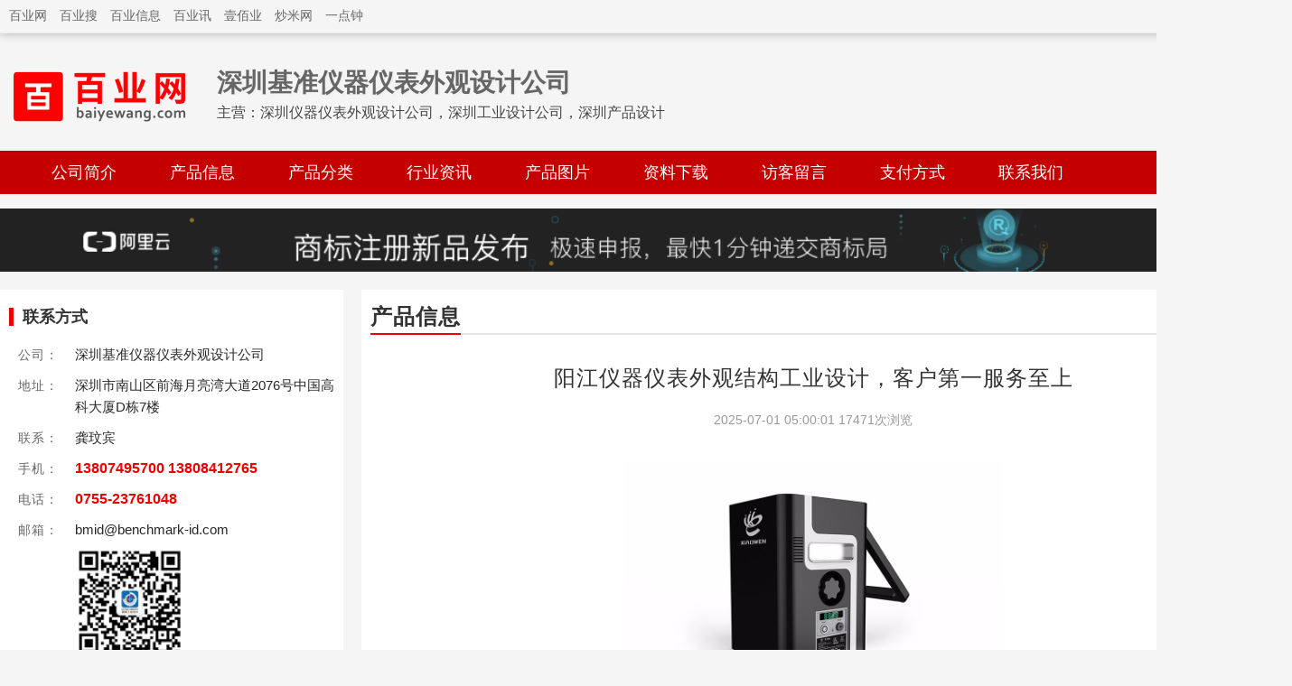

--- FILE ---
content_type: text/html; charset=UTF-8
request_url: http://www.bmid075502.cn/g74373756.html
body_size: 4128
content:
<!DOCTYPE html>
<html>
    <head>
        <meta charset="UTF-8">
        <meta http-equiv="X-UA-Compatible" content="IE=edge">
        <title>15_深圳仪器仪表外观设计公司，深圳工业设计公司，深圳产品设计_深圳基准仪器仪表外观设计公司</title>
<meta name="keywords" content="深圳仪器仪表外观设计公司，深圳工业设计公司，深圳产品设计" />
<meta name="description" content="基准在深圳从事仪器仪表工业外观设计、医疗产品设计、机械设备、机器人外观设计有众多案例，在南山、福田、宝安、龙岗、龙华、罗湖、盐田、坪山、光明新区、大鹏新区开展业务。　　中国工业设计发展指数——深圳工业设计发展指数发布：设计量指数、就业指数、设计需求指数、创新指数均超过74.85%，订单指数偏低，为6联系电话：13807495700 13808412765" />
<script src="https://www.baiyewang.com/assets/js/jquery.min.js"></script>
<script src="https://www.baiyewang.com/assets/js/amazeui.min.js"></script>
        <meta name="viewport" content="width=device-width,minimum-scale=1.0,maximum-scale=1.0,user-scalable=no">
        <meta http-equiv="x-dns-prefetch-control" content="on">
        <meta name="renderer" content="webkit">
        <meta http-equiv="Cache-Control" content="no-siteapp" />
        <meta name="apple-mobile-web-app-title" content="百业网" />
        <link rel="stylesheet" href="https://static.baiyewang.com/amazeui/css/amazeui.css" />
        <link rel="stylesheet" href="https://static.baiyewang.com/bypc_shop/css/f5/1/default.css" />
        <link rel="stylesheet" href="https://static.baiyewang.com/bypc_shop/css/byw_topbar.css" />
        <link rel="stylesheet" href="https://static.baiyewang.com/bypc_shop/css/byw_bottombar_free.css" />
        <link rel="stylesheet" href="https://static.baiyewang.com/bypc_shop/css/byw_footer_citysite.css" />
    </head>
    <body>
        <div class="am-g am-g-collapse byw-header-topbar">
    <div class="byw-width-1200">
        <ul>
            <li>
                <a href="https://www.baiyewang.com" class="link-hover">百业网</a>
            </li>
            <li>
                <a href="https://www.100ye.com" class="link-hover">百业搜</a>
            </li>
            <li>
                <a href="https://www.byxx.com" class="link-hover">百业信息</a>
            </li>
            <li>
                <a href="https://www.100ye.com.cn" class="link-hover">百业讯</a>
            </li>
            <li>
                <a href="https://www.100ye.cn" class="link-hover">壹佰业</a>
            </li>
            <li>
                <a href="https://www.chaomi.cc" class="link-hover">炒米网</a>
            </li>
            <li>
                <a href="http://www.1.net.cn" class="link-hover">一点钟</a>
            </li>
                    </ul>
        <ul>
            <li>
                <a href="https://member.baiyewang.com" class="link-hover">登录</a>
            </li>
            <li>
                <a href="https://member.baiyewang.com/user/login/login.php?reg=reg" target="_blank" class="link-hover">注册</a>
            </li>

        </ul>
    </div>
</div>
<script language="javascript" src="/layer/layer.js"></script>
<script language="javascript" src="/js/laylogin.js"></script>
<!--topbar end--><!--域名转让-->
  
        <div class="hy-topbar">
    <div class="hy-width">
                    <div class="hy-topbar-logo">
                <a href="https://www.baiyewang.com"><img src="https://static.baiyewang.com/bypc/img/logo_baiyewang_transparent.png" /></a>
            </div>
                <div class="hy-topbar-title">
            <h1><a href="#">深圳基准仪器仪表外观设计公司</a></h1>
            <span>主营：<a href="#">深圳仪器仪表外观设计公司，深圳工业设计公司，深圳产品设计</a></span> 
        </div>
        <div class="contact">
            <i class="am-icon-phone"></i> 13807495700 13808412765         </div>
    </div>
</div>

<div class="hy-nav">
    <div class="hy-width">
        <ul>            
            <li >
                <a href="http://www.bmid075502.cn/11263661" target="_parent">公司简介</a>            </li>
            <li >
                <a href="http://www.bmid075502.cn/chanpin11263661" target="_parent">产品信息</a>
            </li>
            <li >
                <a href="http://www.bmid075502.cn/fenlei11263661" target="_parent">产品分类</a>
            </li>
            <li >
                <a href="http://www.bmid075502.cn/zhishi11263661" target="_parent">行业资讯</a>
            </li>
                        <li >
                <a href="http://www.bmid075502.cn/tupian11263661" target="_parent">产品图片</a>
            </li>
                        <li >
                <a href="http://www.bmid075502.cn/xiazai11263661" target="_parent">资料下载</a>
            </li>
            <li >
                <a href="http://www.bmid075502.cn/liuyan11263661" target="_parent">访客留言</a>
            </li>
            <li >
                <a href="http://www.bmid075502.cn/zhifu11263661" target="_parent">支付方式</a>
            </li>
            <li >
                <a href="http://www.bmid075502.cn/lianxi11263661" target="_parent">联系我们</a>
            </li>
        </ul>
    </div>
</div>
<div class="am-g am-g-collapse am-fl am-padding-top">
    <div class="byzwPC-width-1200">
        <a href="http://click.aliyun.com/m/1000018494/" target="_blank"><img src="https://www.baiyewang.com/images/ali.png" width="100%" border="0"></a>
    </div>
</div>    
        <div class="hy-main">
            <div class="hy-mainLeft">
            <div class="hy-mainLeftA">
            <div class="hy-mainLeft-title">
                联系方式
            </div>
            <ul>
                <li>
                    <span>公司：</span>
                    <font>深圳基准仪器仪表外观设计公司</font>
                </li>
                <li>
                    <span>地址：</span>
                    <font>深圳市南山区前海月亮湾大道2076号中国高科大厦D栋7楼</font>
                </li>
                <li>
                    <span>联系：</span>
                    <font>龚玟宾</font>
                </li>
                <li>
                    <span>手机：</span>
                    <font>
                    <a href="#" class="call">13807495700 13808412765 </a>
                    </font>
                </li>
                                    <li>
                        <span>电话：</span>
                        <font>
                        <a href="#" class="call">0755-23761048</a>                        </font>
                    </li>           
                            
                 
                                    <li>
                        <span>邮箱：</span>
                        <font>
                        bmid@benchmark-id.com                        </font>
                    </li>           
                  
                                                                    <li>
                        <span>&nbsp;</span>                
                        <font>
                        <a href="#"><img src="https://img1.baiyewang.com/img1/4/368/1232/9553232/weixin/bca5ece5b13ccb9f6b463c9f70e49c08.jpeg" class="photo-wechat" /></a>                                
                        </font>
                    </li>
                                    <li class="view">
                    本站共被浏览过 7552159 次
                </li>
            </ul>
        </div>
                <div class="hy-mainLeftA">
            <div class="hy-mainLeft-title">
                产品分类
            </div>
            <ul>            
                <ul><li><i class="am-icon-chevron-circle-right"></i><a href="http://www.bmid075502.cn/fenlei11263661/3630637" target="_blank">仪器仪表</a>74</li><li><i class="am-icon-chevron-circle-right"></i><a href="http://www.bmid075502.cn/fenlei11263661/3630638" target="_blank">机械设备</a>75</li><li><i class="am-icon-chevron-circle-right"></i><a href="http://www.bmid075502.cn/fenlei11263661/3630639" target="_blank">医疗器械</a>74</li><li><i class="am-icon-chevron-circle-right"></i><a href="http://www.bmid075502.cn/fenlei11263661/3630640" target="_blank">工业设计</a>275</li><li><i class="am-icon-chevron-circle-right"></i><a href="http://www.bmid075502.cn/fenlei11263661/3630641" target="_blank">产品外观设计</a>230</li><li><i class="am-icon-chevron-circle-right"></i><a href="http://www.bmid075502.cn/fenlei11263661/3630642" target="_blank">工业外观设计</a>259</li></ul>     
            </ul>
        </div>
        
    <div class="hy-mainLeftA">
        <div class="hy-mainLeft-title">
            同城商家
        </div>
        <ul class="hy-mainLeft-shopList">
            
        </ul>
    </div>

    <div class="hy-mainLeftA">
        <div class="hy-mainLeft-title">
            行业资讯
        </div>
        <div class="hy-newsList hy-newsListA">
            <ul>
                   
            </ul>
        </div>
    </div>  

    <div class="hy-mainLeftA">
        <div class="hy-mainLeft-title">
            友情链接
        </div>
        <ul>            
            <li><a class="byw-a1" href="https://www.baiyewang.com" target=_blank>百业网</a></li><li><a class="byw-a1" href="https://www.byxx.com" target=_blank>百业信息</a></li><li><a class="byw-a1" href="https://www.mayihu.com" target=_blank>蚂蚁虎</a></li><li><a class="byw-a1" href="https://www.baidengwang.com" target=_blank>百登网</a></li><li><a class="byw-a1" href="https://www.100ye.cn" target=_blank>壹佰业</a></li><li><a class="byw-a1" href="https://w.chaomiw.com" target=_blank>炒米网</a></li><li><a class="byw-a1" href="https://www.100ye.com.cn" target=_blank>百业讯</a></li><li><a class="byw-a1" href="https://www.1.net.cn" target=_blank>一点钟</a></li>        </ul>
    </div>
</div>            <div class="hy-mainRight">
                <div class="hy-mainRightA">
    <div class="hy-mainRight-title">
        <h2>产品信息</h2><a href="/chanpin">更多...</a>          
        
    </div>
    <div class="hy-infoDetail">
        <div class="title">
            <h1><a href="http://g74373756.bmid075502.cn">阳江仪器仪表外观结构工业设计，客户第一服务至上</a></h1>2025-07-01 05:00:01  17471次浏览              
        </div>

        <div class="photo">
            <a href="#">
                <p style="text-align: center;" class="imgP">
                <img  class="am-center" src="https://img1.baiyewang.com/img1/4/368/1232/9553232/msgpic/d1898400e1d6fe2746b17ed95d6d2fca.jpeg" rel="nofollow">                </p>
            </a>
        </div>
                <div class="price">
            价 格：<span>面议</span>
        </div>
        
        <div class="content">
            <p>(工业)设计旨在引导创新、促发商业成功及提供更好质量的生活，是一种将策略性解决问题的过程应用于产品、系统、服务及体验的设计活动。它是一种跨学科的专业，将创新、技术、商业、研究及消费者紧密联系在一起，共同进行创造性活动、并将需解决的问题、提出的解决方案进行可视化，重新解构问题，并将其作为建立更好的产品、系统、服务、体验或商业网络的机会，提供新的价值以及竞争优势。(工业)设计是通过其输出物对社会、经济、环境及伦理方面问题的回应，旨在创造一个更好的世界。</p>        </div>
    </div>
</div>
                            </div>
        </div>
        <div class="am-cf">              
        </div>
        <!--foot-->
        <div class="hy-footer">
            <div class="hy-width" style="padding-top: 10px; border-top: 2px solid #DDDDDD;">
                <p style="text-align: center;">
                    技术支持：<a href="https://szns.baiyewang.com" target="_blank">百业信息</a>
                    &nbsp;&nbsp; 百业网客服：<a href="http://www.bmid075502.cn/bykf/11263661">胡俊芝</a>                
                </p>
                <p><a href="http://fuwu.baiyewang.com/"><img src="https://static.baiyewang.com/bypc/img/icon_shopfree.gif"></a></p>            </div>
        </div>
            
    </body>
</html>
    <script type="text/javascript" src="/assets/js/jquery.min.js"></script>
    <script type="text/javascript">
            //$("body").html("<div class=\"am-g am-g-collapse byzw-domain\"><div class=\"byzw-width-1200\"><ul><li><h1><a href=\"https://whois.22.cn/mindex.aspx?domain=bmid075502.cn\">bmid075502.cn</a><span>此域名正在出售中！</span></h1></li><li><a href=\"#\"><i class=\"am-padding-right-xs\">电话</i> 13922833160<font>徐先生</font></a><a href=\"tencent://message/?uin=31311604&amp;Menu=yes\" target=\"blank\"><i class=\"am-padding-right-sm\">QQ</i> 31311604 <img border=\"0\" src=\"http://wpa.qq.com/pa?p=1:31311604:1\"></a><a href=\"#\"><i class=\"am-padding-right-sm\">微信</i>  <img src=\"/images/xjqwx.jpg\" width=150></a><a href=\"#\"><i class=\"am-padding-right-sm\">ID</i>11263661</a></li></ul></div></div>");
    </script> 
    

--- FILE ---
content_type: text/html; charset=UTF-8
request_url: https://member.baiyewang.com/user/login/login_api.php?type=USR&logincallback=jQuery223038752907247610513_1768483252634&_=1768483252635
body_size: 337
content:
jQuery223038752907247610513_1768483252634({"token":"0"})

--- FILE ---
content_type: text/css
request_url: https://static.baiyewang.com/bypc_shop/css/byw_footer_citysite.css
body_size: 973
content:
/* city site */

.byw-city-site {
	float: left;
	/*display: block;	*/
	display: none;
	width: 100%;
}

.byw-city-site .byw-width-1200 {
	display: block;
	margin: 0 auto;
	padding-bottom: 20px;
	width: 1400px;
	min-height: 80px;
}

.byw-city-site .byw-width-1200 ul {
	float: left;
	display: block;
	margin-top: 10px;
	padding: 0 10px;
	width: 100%;
	text-align: center;
}

.byw-city-site .byw-width-1200 ul li {
	display: inline-block;
	font-size: 12px;
}

.byw-city-site .byw-width-1200 ul li a {
	display: inline-block;
	padding-right: 8px;
	line-height: 28px;
	font-size: 14px;
	color: #666;
}

.byw-city-site .byw-width-1200 ul li a:not(:last-of-type) {
	padding-right: 0;
}

.byw-city-site .byw-width-1200 ul li a font {
	color: #444;
}

.byw-city-site .byw-width-1200 ul li a span {
	color: #FF0000;
}

.byw-foot a.nopadding,
.byw-footer a.nopadding {
	padding-left: 0 !important;
	padding-right: 0 !important;
}